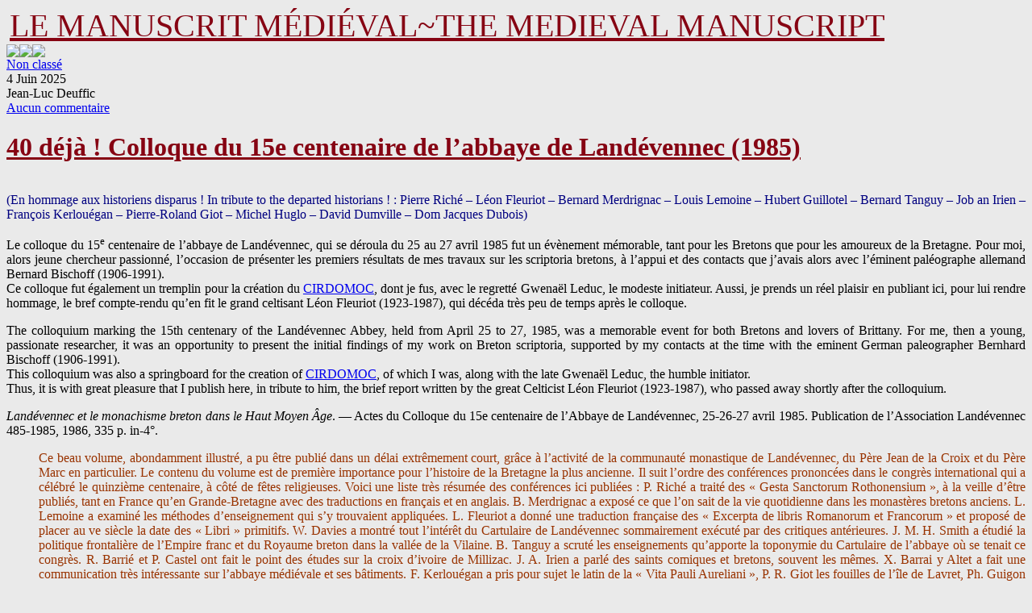

--- FILE ---
content_type: text/html; charset=UTF-8
request_url: http://pecia.blog.tudchentil.org/page/2/
body_size: 24088
content:
<!DOCTYPE html PUBLIC "-//W3C//DTD XHTML 1.0 Transitional//EN" "http://www.w3.org/TR/xhtml1/DTD/xhtml1-transitional.dtd">
<html xmlns="http://www.w3.org/1999/xhtml" lang="fr-FR">
<head profile="http://gmpg.org/xfn/11">
<meta http-equiv="Content-Type" content="text/html; charset=UTF-8" />
<meta name="keywords" content="" />
<meta name="description" content="" />
<title> PECIA </title>
<link rel="stylesheet" type="text/css" media="all" href="http://pecia.blog.tudchentil.org/wp-content/themes/simplo/style.css" />
	<link rel="stylesheet" href="http://pecia.blog.tudchentil.org/wp-content/themes/simplo/css/blue.css" media="screen" />
	
<link href="http://pecia.blog.tudchentil.org/wp-content/themes/simplo/css/ddsmoothmenu.css" rel="stylesheet" type="text/css" />
<link href="http://pecia.blog.tudchentil.org/wp-content/themes/simplo/css/prettyPhoto.css" rel="stylesheet" type="text/css" />
<script language="JavaScript" type="text/javascript" src="http://pecia.blog.tudchentil.org/wp-content/themes/simplo/js/jquery-1.4.2.min.js"></script>
<script language="JavaScript" type="text/javascript" src="http://pecia.blog.tudchentil.org/wp-content/themes/simplo/js/jquery.form.js"></script>
<script language="JavaScript" type="text/javascript" src="http://pecia.blog.tudchentil.org/wp-content/themes/simplo/js/cufon-yui.js"></script>
<script language="JavaScript" type="text/javascript" src="http://pecia.blog.tudchentil.org/wp-content/themes/simplo/js/DIN_400-DIN_700.font.js"></script>
<script language="JavaScript" type="text/javascript" src="http://pecia.blog.tudchentil.org/wp-content/themes/simplo/js/ddsmoothmenu.js"></script>
<script language="JavaScript" type="text/javascript" src="http://pecia.blog.tudchentil.org/wp-content/themes/simplo/js/jquery.prettyPhoto.js"></script>

<script type="text/javascript">
		Cufon.replace('#topMenu ul li a',{hover: true})('#colRight h2')('.reply',{hover:true})('#footer h2');
		</script>
<script type="text/javascript">
$(document).ready(function(){
	//DROPDOWN MENU INIT
	ddsmoothmenu.init({
	mainmenuid: "topMenu", //menu DIV id
	orientation: 'h', //Horizontal or vertical menu: Set to "h" or "v"
	classname: 'ddsmoothmenu', //class added to menu's outer DIV
	//customtheme: ["#1c5a80", "#18374a"],
	contentsource: "markup" //"markup" or ["container_id", "path_to_menu_file"]
	});
	
	// PRETTY PHOTO INIT
	$("a[rel^='prettyPhoto']").prettyPhoto();
});
</script>
<meta name='robots' content='max-image-preview:large' />
<link rel='dns-prefetch' href='//stats.wp.com' />
<style id='wp-img-auto-sizes-contain-inline-css' type='text/css'>
img:is([sizes=auto i],[sizes^="auto," i]){contain-intrinsic-size:3000px 1500px}
/*# sourceURL=wp-img-auto-sizes-contain-inline-css */
</style>
<style id='wp-emoji-styles-inline-css' type='text/css'>

	img.wp-smiley, img.emoji {
		display: inline !important;
		border: none !important;
		box-shadow: none !important;
		height: 1em !important;
		width: 1em !important;
		margin: 0 0.07em !important;
		vertical-align: -0.1em !important;
		background: none !important;
		padding: 0 !important;
	}
/*# sourceURL=wp-emoji-styles-inline-css */
</style>
<link rel="https://api.w.org/" href="http://pecia.blog.tudchentil.org/wp-json/" /><link rel="EditURI" type="application/rsd+xml" title="RSD" href="http://pecia.blog.tudchentil.org/xmlrpc.php?rsd" />
<meta name="generator" content="WordPress 6.9" />
	<style>img#wpstats{display:none}</style>
		<style type="text/css" id="custom-background-css">
body.custom-background { background-color: #eaeaea; }
</style>
	<link rel="icon" href="http://pecia.blog.tudchentil.org/wp-content/uploads/sites/3/2020/03/cropped-00_a_cambrai_620_IRHT_162375-p-32x32.jpg" sizes="32x32" />
<link rel="icon" href="http://pecia.blog.tudchentil.org/wp-content/uploads/sites/3/2020/03/cropped-00_a_cambrai_620_IRHT_162375-p-192x192.jpg" sizes="192x192" />
<link rel="apple-touch-icon" href="http://pecia.blog.tudchentil.org/wp-content/uploads/sites/3/2020/03/cropped-00_a_cambrai_620_IRHT_162375-p-180x180.jpg" />
<meta name="msapplication-TileImage" content="http://pecia.blog.tudchentil.org/wp-content/uploads/sites/3/2020/03/cropped-00_a_cambrai_620_IRHT_162375-p-270x270.jpg" />
		<style type="text/css" id="wp-custom-css">
			#header #logo a {
	font-size:2.5em;
	color: #860413;
}
#header #logo a:hover {
	text-decoration:none;
}
#topMenu {
	display:none;
}
.postItem h1 a {
	color: #860413;
}
.rightBox h2 cufon cufontext {
	color: #860413;
}
#topSocial {
	font-size:0;
}
body {
	background: #eaeaea;
}		</style>
		</head>

<body class="home blog paged custom-background paged-2 wp-theme-simplo">
<!-- BEGIN MAIN WRAPPER -->
<div id="mainWrapper">
	<!-- BEGIN WRAPPER -->
	<div id="wrapper">
		<!-- BEGIN HEADER -->
		<div id="header">
			 <div id="logo">
				<a href="http://pecia.blog.tudchentil.org/"><img src="" alt="" /></a>
				<a href="http://pecia.blog.tudchentil.org/">LE MANUSCRIT MÉDIÉVAL~THE MEDIEVAL MANUSCRIPT</a>
			 </div>
			<div id="topSocial">Social Stuff:
																	<a href="https://www.facebook.com/Notre-Dame-de-Daoulas-une-abbaye-entre-L%C3%A9on-et-Cornouaille-824697447594776/" title="Join Us!"><img src="http://pecia.blog.tudchentil.org/wp-content/themes/simplo/images/facebook_32.png" alt="Facebook" /></a>
														<a href="https://twitter.com/medievalpecia" title="Follow Us!"><img src="http://pecia.blog.tudchentil.org/wp-content/themes/simplo/images/twitter_32.png" alt="Twitter" /></a>
									<a href="http://pecia.blog.tudchentil.org/feed/"><img src="http://pecia.blog.tudchentil.org/wp-content/themes/simplo/images/rss_32.png" alt="RSS Feed" /></a>
			</div>
		</div>
		<!-- END HEADER -->
		<!-- BEGIN TOP MENU -->
			<div id="topMenu" class="ddsmoothmenu"><ul id="menu-liens-paleographie" class="menu"><li id="menu-item-923561" class="menu-item menu-item-type-custom menu-item-object-custom menu-item-923561"><a href="http://paleografia.hypotheses.org/">Leonor ZOZAYA / Palaeography and related sciences</a></li>
</ul></div>            <!-- END TOP MENU -->
			
		<!-- BEGIN CONTENT -->
			<div id="content" class="twocols">

<!-- BEGIN COL LEFT -->
				<div id="colLeft">
				<!-- archive-title -->				
																													<!-- /archive-title -->
				
					
					<div class="postItem">
						
						<div class="categs"><a href="http://pecia.blog.tudchentil.org/category/non-classe/" rel="category tag">Non classé</a></div>
						<div class="meta">
							<div>4 Juin 2025</div>
							<div class="icoAuthor">Jean-Luc Deuffic</div>
							<div class="icoComments"><a href="http://pecia.blog.tudchentil.org/2025/06/04/40-deja-colloque-du-15-centenaire-de-labbaye-de-landevennec-1985/#respond">Aucun commentaire</a></div>
						</div>
						<h1><a href="http://pecia.blog.tudchentil.org/2025/06/04/40-deja-colloque-du-15-centenaire-de-labbaye-de-landevennec-1985/">40 déjà ! Colloque du 15e centenaire de l’abbaye de Landévennec (1985)</a></h1>
						
						<p><img fetchpriority="high" decoding="async" class="aligncenter wp-image-926132" src="http://pecia.blog.tudchentil.org/wp-content/uploads/sites/3/2025/06/SCN_20250605_171551-210x300.jpg" alt="" width="532" height="761" srcset="http://pecia.blog.tudchentil.org/wp-content/uploads/sites/3/2025/06/SCN_20250605_171551-210x300.jpg 210w, http://pecia.blog.tudchentil.org/wp-content/uploads/sites/3/2025/06/SCN_20250605_171551-716x1024.jpg 716w, http://pecia.blog.tudchentil.org/wp-content/uploads/sites/3/2025/06/SCN_20250605_171551-768x1098.jpg 768w, http://pecia.blog.tudchentil.org/wp-content/uploads/sites/3/2025/06/SCN_20250605_171551-1074x1536.jpg 1074w, http://pecia.blog.tudchentil.org/wp-content/uploads/sites/3/2025/06/SCN_20250605_171551.jpg 1209w" sizes="(max-width: 532px) 100vw, 532px" /></p>
<p style="text-align: justify"><span style="color: #000080">(En hommage aux historiens disparus ! In tribute to the departed historians ! : Pierre Riché &#8211; Léon Fleuriot &#8211; Bernard Merdrignac &#8211; Louis Lemoine &#8211; Hubert Guillotel &#8211; Bernard Tanguy &#8211; Job an Irien &#8211; François Kerlouégan &#8211; Pierre-Roland Giot &#8211; Michel Huglo &#8211; David Dumville &#8211; Dom Jacques Dubois)</span></p>
<p style="text-align: justify">Le colloque du 15<sup>e</sup> centenaire de l’abbaye de Landévennec, qui se déroula du 25 au 27 avril 1985 fut un évènement mémorable, tant pour les Bretons que pour les amoureux de la Bretagne. Pour moi, alors jeune chercheur passionné, l’occasion de présenter les premiers résultats de mes travaux sur les scriptoria bretons, à l’appui et des contacts que j’avais alors avec l’éminent paléographe allemand Bernard Bischoff (1906-1991).<br />
Ce colloque fut également un tremplin pour la création du <a href="http://www.cirdomoc.org/" target="_blank" rel="noopener">CIRDOMOC</a>, dont je fus, avec le regretté Gwenaël Leduc, le modeste initiateur. Aussi, je prends un réel plaisir en publiant ici, pour lui rendre hommage, le bref compte-rendu qu’en fit le grand celtisant Léon Fleuriot (1923-1987), qui décéda très peu de temps après le colloque.</p>
<div style="text-align: justify">
<div class="css-146c3p1 r-bcqeeo r-1ttztb7 r-qvutc0 r-37j5jr r-a023e6 r-16dba41 r-1adg3ll r-1b5gpbm r-a8ghvy" dir="ltr"><span class="css-1jxf684 r-bcqeeo r-1ttztb7 r-qvutc0 r-poiln3"><span class="css-1jxf684 r-bcqeeo r-1ttztb7 r-qvutc0 r-poiln3"><span class="css-1jxf684 r-bcqeeo r-1ttztb7 r-qvutc0 r-poiln3 r-a8ghvy">The colloquium marking the 15th centenary of the Landévennec Abbey, held from April 25 to 27, 1985, was a memorable event for both Bretons and lovers of Brittany. For me, then a young, passionate researcher, it was an opportunity to present the initial findings of my work on Breton scriptoria, supported by my contacts at the time with the eminent German paleographer Bernhard Bischoff (1906-1991).<br />
</span></span></span>This colloquium was also a springboard for the creation of <a href="http://www.cirdomoc.org/" target="_blank" rel="noopener">CIRDOMOC</a>, of which I was, along with the late Gwenaël Leduc, the humble initiator.</div>
<div class="css-146c3p1 r-bcqeeo r-1ttztb7 r-qvutc0 r-37j5jr r-a023e6 r-16dba41 r-1adg3ll r-a8ghvy r-p1pxzi" dir="ltr"><span class="css-1jxf684 r-bcqeeo r-1ttztb7 r-qvutc0 r-poiln3"><span class="css-1jxf684 r-bcqeeo r-1ttztb7 r-qvutc0 r-poiln3 r-a8ghvy">Thus, it is with great pleasure that I publish here, in tribute to him, the brief report written by the great Celticist Léon Fleuriot (1923-1987), who passed away shortly after the colloquium.</span></span></div>
</div>
<p style="text-align: justify"><em>Landévennec et le monachisme breton dans le Haut Moyen Âge</em>. — Actes du Colloque du 15e centenaire de l’Abbaye de Landévennec, 25-26-27 avril 1985. Publication de l’Association Landévennec 485-1985, 1986, 335 p. in-4°.</p>
<p style="padding-left: 40px;text-align: justify"><span style="color: #993300">Ce beau volume, abondamment illustré, a pu être publié dans un délai extrêmement court, grâce à l’activité de la communauté monastique de Landévennec, du Père Jean de la Croix et du Père Marc en particulier. Le contenu du volume est de première importance pour l’histoire de la Bretagne la plus ancienne. Il suit l’ordre des conférences prononcées dans le congrès international qui a célébré le quinzième centenaire, à côté de fêtes religieuses. Voici une liste très résumée des conférences ici publiées : P. Riché a traité des « Gesta Sanctorum Rothonensium », à la veille d’être publiés, tant en France qu’en Grande-Bretagne avec des traductions en français et en anglais. B. Merdrignac a exposé ce que l’on sait de la vie quotidienne dans les monastères bretons anciens. L. Lemoine a examiné les méthodes d’enseignement qui s’y trouvaient appliquées. L. Fleuriot a donné une traduction française des « Excerpta de libris Romanorum et Francorum » et proposé de placer au ve siècle la date des « Libri » primitifs. W. Davies a montré tout l’intérêt du Cartulaire de Landévennec sommairement exécuté par des critiques antérieures. J. M. H. Smith a étudié la politique frontalière de l’Empire franc et du Royaume breton dans la vallée de la Vilaine. B. Tanguy a scruté les enseignements qu’apporte la toponymie du Cartulaire de l’abbaye où se tenait ce congrès. R. Barrié et P. Castel ont fait le point des études sur la croix d’ivoire de Millizac. J. A. Irien a parlé des saints comiques et bretons, souvent les mêmes. X. Barrai y Altet a fait une communication très intéressante sur l’abbaye médiévale et ses bâtiments. F. Kerlouégan a pris pour sujet le latin de la « Vita Pauli Aureliani », P. R. Giot les fouilles de l’île de Lavret, Ph. Guigon celles de la crypte de Lanmeur, M. Huglo les évangéliaires de Landévennec, D. Dumville l’Amalarius de Landévennec, J. C. Alexander l’art breton du ixe siècle, C. Brett l’hagiographie de Winwaloe (Gwénolé). J. L. Deuffic a publié une liste commentée de 122 manuscrits d’origine bretonne antérieurs au xie siècle. Les travaux du Professeur B. Bischoff ont permis l’identification d’un grand nombre des manuscrits de cette liste. D. J. Dubois a tiré, avec science et humour, les conclusions de ce colloque. Il est impossible ici de résumer l’immense matière traitée dans ces exposés et d’autres que nous allons maintenant mentionner. De courtois échanges de vues ont eu lieu, avec pour seul souci l’avancement de la recherche. Par exemple H. Guillotel a exprimé des vues différentes de celles de W. Davies ou de B. Tanguy sur l’intérêt du Cartulaire de l’abbaye. L’intéressant exposé de Y. Tonnerre sur le Cartulaire de Redon montre la nécessité d’étudier le breton ancien pour l’étude de la Bretagne ancienne : dre ne « donne » pas drich dans les noms propres. C’est au contraire cette dernière graphie qui représente le mieux la prononciation d’un terme identique au « gallois » drych, edrych, avec le sens ancien d’« aspect » (Drichglur est une meilleure graphie que Dreglur). Dans d’autres domaines, le « baroque » du latin brittonique de Uurmonoc a pour pendant l’originalité de l’art breton ancien qui affirme sa vigueur face à l’art de l’Empire franc comme l’ont souligné J. J. C. Alexander et P. Mac Gurk. Les mânes de H. Bradshaw qui, il y a près d’un siècle, avait affirmé, après de longues années de recherches paléographiques, que la Bretagne armoricaine avait joué un très grand rôle dans les échanges intellectuels au Haut Moyen Âge, ont dû tressaillir. On commence, dans le monde scientifique, à se rendre compte de l’importance de cette région longtemps négligée, « long overlooked » comme disait H. Bradshaw.</span> (Léon Fleuriot, dans <em>Études celtiques</em>, 24, 1987, p. 346-347)</p>
<div id="attachment_925250" style="width: 310px" class="wp-caption aligncenter"><img decoding="async" aria-describedby="caption-attachment-925250" class="wp-image-925250 size-medium" src="http://pecia.blog.tudchentil.org/wp-content/uploads/sites/3/2024/09/dd-ET-mc-Gurk-Daoulas-1985-300x265.jpg" alt="" width="300" height="265" srcset="http://pecia.blog.tudchentil.org/wp-content/uploads/sites/3/2024/09/dd-ET-mc-Gurk-Daoulas-1985-300x265.jpg 300w, http://pecia.blog.tudchentil.org/wp-content/uploads/sites/3/2024/09/dd-ET-mc-Gurk-Daoulas-1985-1024x904.jpg 1024w, http://pecia.blog.tudchentil.org/wp-content/uploads/sites/3/2024/09/dd-ET-mc-Gurk-Daoulas-1985-768x678.jpg 768w, http://pecia.blog.tudchentil.org/wp-content/uploads/sites/3/2024/09/dd-ET-mc-Gurk-Daoulas-1985-1536x1355.jpg 1536w, http://pecia.blog.tudchentil.org/wp-content/uploads/sites/3/2024/09/dd-ET-mc-Gurk-Daoulas-1985.jpg 1768w" sizes="(max-width: 300px) 100vw, 300px" /><p id="caption-attachment-925250" class="wp-caption-text">Patrick Mac Gurk (1953-1988) et David Dumville (1949-2024)</p></div>
					</div>
					
					
					
					<div class="postItem">
						
						<div class="categs"><a href="http://pecia.blog.tudchentil.org/category/non-classe/" rel="category tag">Non classé</a></div>
						<div class="meta">
							<div>3 Juin 2025</div>
							<div class="icoAuthor">Jean-Luc Deuffic</div>
							<div class="icoComments"><a href="http://pecia.blog.tudchentil.org/2025/06/03/en-librairie/#respond">Aucun commentaire</a></div>
						</div>
						<h1><a href="http://pecia.blog.tudchentil.org/2025/06/03/en-librairie/">EN LIBRAIRIE !</a></h1>
						
						<p><span style="color: #993300;font-size: 14pt"><em><strong><img decoding="async" class="aligncenter wp-image-925950" src="http://pecia.blog.tudchentil.org/wp-content/uploads/sites/3/2025/02/COUVERTURE-DERNIERE-226x300.jpg" alt="" width="402" height="534" srcset="http://pecia.blog.tudchentil.org/wp-content/uploads/sites/3/2025/02/COUVERTURE-DERNIERE-226x300.jpg 226w, http://pecia.blog.tudchentil.org/wp-content/uploads/sites/3/2025/02/COUVERTURE-DERNIERE-771x1024.jpg 771w, http://pecia.blog.tudchentil.org/wp-content/uploads/sites/3/2025/02/COUVERTURE-DERNIERE-768x1021.jpg 768w, http://pecia.blog.tudchentil.org/wp-content/uploads/sites/3/2025/02/COUVERTURE-DERNIERE.jpg 1000w" sizes="(max-width: 402px) 100vw, 402px" /><br />
</strong><br />
La bibliothèque de Jean-Emanuel de Rieux, marquis d&rsquo;Assérac († 1657). Essai de reconstitution</em></span></p>
<p style="text-align: justify">La bibliothèque du marquis d&rsquo;Assérac, <strong><span style="color: #000080">Jean-Emanuel de Rieux</span></strong> († 1657), illustre de manière étonnante les aspirations de ce seigneur breton, issu d&rsquo;une des plus prestigieuses familles de Bretagne. Notre quête pour essayer d’identifier les ouvrages qu&rsquo;elle conservait révèle un homme à la fois curieux et complexe. Les liens particuliers que Jean-Emanuel de Rieux tissa avec des esprits éminents de son époque, tels que le théologien <strong>Tommaso Campanella</strong>, initiateur de sa conversion au catholicisme, le père <strong>Yves de Paris</strong>, dont les travaux en astrologie l&rsquo;avaient profondément captivé, et <strong>François-Eudes de Mézeray</strong>, pilier de l&rsquo;historiographie française du xviie siècle, contribuent à dresser le portrait d&rsquo;un homme d&rsquo;armes et de lettres, d&rsquo;une personnalité fascinante.<br />
<span style="font-size: 14pt">◊ ◊ ◊ ◊ ◊ ◊ ◊ ◊ ◊ ◊<br />
</span>The library of the Marquis of Assérac, <strong><span style="color: #000080">Jean-Emanuel de Rieux</span></strong> († 1657), offers an astonishing illustration of the aspirations of this Breton lord, from one of the most prestigious families of Brittany. Our quest to try to identify the assembled works reveals a man both curious and complex. The special connections that Jean-Emanuel de Rieux forged with eminent minds of his time, such as the theologian <strong>Tommaso Campanella</strong>, initiator of his conversion to Catholicism, the priest <strong>Yves de Paris</strong>, whose studies in astrology had profoundly captivated him, and <strong>François- Eudes de Mézeray</strong>, pillar of seventeenth-century French historiography, contributed in creating the portrait of a man of arms and letters, a fascinating personality.</p>
<p>ISBN-13 ‏ : ‎ 979-1097611408. 191 pages. Relié. Format 21 x 28 cm. Illustrations. Index. 553 gr. Prix : 32 euros</p>
<p><span style="font-size: 12pt"><span style="color: #3366ff">Disponible sur : /Available on<br />
</span></span></p>
<p>Disponible sur : / Available on<br />
<a href="https://www.mollat.com/livres/3328735/jean-luc-deuffic-la-bibliotheque-de-jean-emanuel-de-rieux-marquis-d-asserac-1657-essai-de-reconstitution" target="_blank" rel="noopener"><img loading="lazy" decoding="async" class="aligncenter size-full wp-image-926120" src="http://pecia.blog.tudchentil.org/wp-content/uploads/sites/3/2025/04/logo-MOLLAT.jpg" alt="" width="200" height="152" /></a><br />
<a href="https://www.mollat.com/livres/3328735/jean-luc-deuffic-la-bibliotheque-de-jean-emanuel-de-rieux-marquis-d-asserac-1657-essai-de-reconstitution" target="_blank" rel="noopener">https://www.mollat.com/livres/3328735/jean-luc-deuffic-la-bibliotheque-de-jean-emanuel-de-rieux-marquis-d-asserac-1657-essai-de-reconstitution</a></p>
<p><span style="font-size: 12pt"><span style="color: #3366ff">Or on the platform :</span></span></p>
<p><a href="https://www.amazon.fr/dp/B0F2HPSZK1" target="_blank" rel="noopener"><img loading="lazy" decoding="async" class="wp-image-925863 alignleft" src="http://pecia.blog.tudchentil.org/wp-content/uploads/sites/3/2025/02/Untitled.jpg" alt="" width="100" height="30" /></a></p>
<p><a href="https://www.amazon.fr/dp/B0F2HPSZK1" target="_blank" rel="noopener"><span style="color: #3366ff"><span style="font-size: 18.6667px"> https://www.amazon.fr/dp/B0F2HPSZK1</span></span></a><strong><span style="color: #993300"><br />
</span></strong><span style="color: #993300"><span style="font-size: 14pt"><span style="font-size: 14pt;color: #3366ff"><br />
<span style="font-size: 12pt">Ou directement à cette adresse<strong> : </strong><a href="https://pecia.blog.tudchentil.org/commande/" target="_blank" rel="noopener">https://pecia.blog.tudchentil.org/commande/</a><strong><br />
contact: </strong> jldeuffic@gmail.com</span></span></span></span></p>
					</div>
					
					
					
					<div class="postItem">
						
						<div class="categs"><a href="http://pecia.blog.tudchentil.org/category/non-classe/" rel="category tag">Non classé</a></div>
						<div class="meta">
							<div>19 Mai 2025</div>
							<div class="icoAuthor">Jean-Luc Deuffic</div>
							<div class="icoComments"><a href="http://pecia.blog.tudchentil.org/2025/05/19/thomas-carte-thomas-astle-possesseurs-anglais-dun-exemplaire-de-ledition-de-1540-de-la-coutume-de-bretagne/#respond">Aucun commentaire</a></div>
						</div>
						<h1><a href="http://pecia.blog.tudchentil.org/2025/05/19/thomas-carte-thomas-astle-possesseurs-anglais-dun-exemplaire-de-ledition-de-1540-de-la-coutume-de-bretagne/">Thomas Carte, Thomas Astle : possesseurs anglais d&rsquo;un exemplaire de l&rsquo;édition de 1540 de la « Coutume de Bretagne »</a></h1>
						
						<p><img loading="lazy" decoding="async" class="aligncenter wp-image-926093" src="http://pecia.blog.tudchentil.org/wp-content/uploads/sites/3/2025/05/kansas-inscr-288x300.jpg" alt="" width="600" height="626" srcset="http://pecia.blog.tudchentil.org/wp-content/uploads/sites/3/2025/05/kansas-inscr-288x300.jpg 288w, http://pecia.blog.tudchentil.org/wp-content/uploads/sites/3/2025/05/kansas-inscr-768x801.jpg 768w, http://pecia.blog.tudchentil.org/wp-content/uploads/sites/3/2025/05/kansas-inscr.jpg 810w" sizes="auto, (max-width: 600px) 100vw, 600px" /><span style="color: #993300">© Kansas University. Specia Collections.</span></p>
<p style="text-align: justify">While preparing a book on « Manuscrits et imprimés de la Coutume de Bretagne », I reached out to the invaluable “Ex-Libris-L” listserv to locate unrecorded copies. I was delighted to receive a generous response from <a href="https://lib.ku.edu/news/article/2023/08/29/bibliobios-eve-wolynes" target="_blank" rel="noopener">Ms. Eve Wolynes, Special Collections Curator at the Kenneth Spencer Research Library</a> (Kansas), who kindly shared detailed information about the copies held at the University of Kansas — for which I’m deeply grateful. Among them is a remarkable copy of the 1540 edition :</p>
<p>Préparant un ouvrage sur les « Manuscrits et imprimés de la Coutume de Bretagne », j&rsquo;avais lancé un appel sur la précieuse liste « Ex-Libris-L » en vu de rechercher des exemplaires non encore répertoriés. C&rsquo;est avec beaucoup d&rsquo;intérêt que j&rsquo;ai reçu de <a href="https://lib.ku.edu/news/article/2023/08/29/bibliobios-eve-wolynes" target="_blank" rel="noopener">Mme Eve Wolynes, Special Collections Curator, Kenneth Spencer Research Library</a> (Kansas), une belle documentation sur les exemplaires conservés à l&rsquo;Université de Kansas (je l&rsquo;en remercie infiniment). Parmi ceux-ci figure un exemplaire de l&rsquo;édition de 1540 :</p>
<p style="text-align: justify">Covstvmes generalles || des pays et dvche de Bretaigne, || nouuellement reformées &amp; publiees en la ville de Nantes, en la-||congregation &amp; assemblee des troys Estatz dudict pays, au moys || Doctobre, Lan mil cinq cens trenteneuf. Auecques les vsances lo-||calles dudict pays, &amp; articles de plusieurs constitutions faictes sur || le faict de la Iustice, par plusieurs Roys. Ducz &amp; Princes dudict || pays. Ensemble le proces verbal. [Vignette « Vigilanti »] Auec priuilege du Roy.|| On les vend a Rennes et a Nantes pour Philippes Bour-||goignon, Libraire iure de Luniuersite Dangiers. || 1540</p>
<p style="text-align: justify">Beyond its rarity, the true value of this volume lies in its prestigious provenance, having belonged successively to <strong>Thomas Carte</strong> and then to <strong>Thomas Astle</strong>, as evidenced by their respective signatures. || L&rsquo;intérêt de cet ouvrage, au-delà de sa rareté, reste sa provenance prestigieuse puisqu&rsquo;il a appartenu, successivement, à <strong>Thomas Carte</strong> puis à <strong>Thomas Astle</strong>, comme l&rsquo;indiquent leurs signatures respectives.</p>
<p style="text-align: justify"><strong>Thomas Carte</strong> (1686-2 avril 1754), fils du révérend Samuel Carte, titulaire d’une maîtrise ès arts du Magdalen College d’Oxford, et frère de Samuel et Sarah Carte, naquit à Clifton, dans le Warwickshire, en 1686. Il s&rsquo;inscrivit à University College le 8 juillet 1698, puis obtint son diplôme de Brasenose College en 1702. En 1706, il fut incorporé au King&rsquo;s College de Cambridge, où il reçut sa maîtrise la même année.<br />
Vers 1714, il fut ordonné prêtre, mais refusa cette année-là de prêter le serment d’allégeance. Accusé de haute trahison en 1722, il s’exila en France sous le nom de Philips et ne rentra qu’environ six ans plus tard, vers 1728. Durant son séjour en exil, il rassembla des matériaux en vue d&rsquo;une édition anglaise de l’Histoire de De Thou, qui furent finalement utilisés pour l’édition latine en sept volumes publiée à Londres en 1733.<br />
À son retour en Angleterre, il entreprit la rédaction de la Vie de Jacques, duc d’Ormonde, parue entre 1735 et 1736, son intérêt pour les affaires irlandaises remontant à sa jeunesse. Il publia ensuite une Histoire d’Angleterre, financée grâce à une société de souscripteurs (voir manuscrit Carte 174), dont la publication s’étala de 1747 à 1755.<br />
Thomas Carte mourut le 2 avril 1754.</p>
<p style="text-align: justify">Au-dessous : « Tho[mas] Astle »<br />
<strong>Thomas Astle</strong> (22 décembre 1735-1<sup>er</sup> décembre 1803) était un antiquaire et paléographe anglais, membre de la Society of Antiquaries et de la Royal Society. Après un stage chez un avocat, il choisit de ne pas exercer cette profession et s’installe à Londres, où il est chargé de réaliser un index pour le catalogue des manuscrits harléiens, publié en 1759. Astle constitue par la suite l’une des plus remarquables collections privées de manuscrits du pays. Sa bibliothèque imprimée, principalement constituée par Morant, est acquise en 1804 auprès de ses exécuteurs testamentaires pour la somme de 1 000 £, par les fondateurs de la Royal Institution.</p>
<p><img loading="lazy" decoding="async" class="aligncenter wp-image-926099" src="http://pecia.blog.tudchentil.org/wp-content/uploads/sites/3/2025/05/kansas-astle-284x300.jpg" alt="" width="405" height="429" srcset="http://pecia.blog.tudchentil.org/wp-content/uploads/sites/3/2025/05/kansas-astle-284x300.jpg 284w, http://pecia.blog.tudchentil.org/wp-content/uploads/sites/3/2025/05/kansas-astle.jpg 757w" sizes="auto, (max-width: 405px) 100vw, 405px" /><br />
<span style="color: #993300">Thomas Astle par William Ridley (1802)</span></p>
<p>David Pearson : <em><strong>Book Owners Online</strong> </em>= <a href="https://bookowners.online/Thomas_Carte_1686-1754" target="_blank" rel="noopener">https://bookowners.online/Thomas_Carte_1686-1754</a> || <a href="https://bookowners.online/Thomas_Astle_1735-1803" target="_blank" rel="noopener">https://bookowners.online/Thomas_Astle_1735-1803</a></p>
<p>&nbsp;</p>
					</div>
					
					
					
					<div class="postItem">
						
						<div class="categs"><a href="http://pecia.blog.tudchentil.org/category/non-classe/" rel="category tag">Non classé</a></div>
						<div class="meta">
							<div>23 Avr 2025</div>
							<div class="icoAuthor">Jean-Luc Deuffic</div>
							<div class="icoComments"><a href="http://pecia.blog.tudchentil.org/2025/04/23/le-canzoniere-de-francesco-petrarca-du-marquis-dasserac-1414/#respond">Aucun commentaire</a></div>
						</div>
						<h1><a href="http://pecia.blog.tudchentil.org/2025/04/23/le-canzoniere-de-francesco-petrarca-du-marquis-dasserac-1414/">Le « Canzoniere » de Francesco Petrarca du marquis d&rsquo;Assérac (1414)</a></h1>
						
						<p><img loading="lazy" decoding="async" class="aligncenter wp-image-926000" src="http://pecia.blog.tudchentil.org/wp-content/uploads/sites/3/2025/04/munich-csm_cod_ital_81_td17605_00002_0b83560b39-198x300.jpg" alt="" width="268" height="406" srcset="http://pecia.blog.tudchentil.org/wp-content/uploads/sites/3/2025/04/munich-csm_cod_ital_81_td17605_00002_0b83560b39-198x300.jpg 198w, http://pecia.blog.tudchentil.org/wp-content/uploads/sites/3/2025/04/munich-csm_cod_ital_81_td17605_00002_0b83560b39.jpg 647w" sizes="auto, (max-width: 268px) 100vw, 268px" /></p>
<p style="text-align: justify;padding-left: 40px">Among the holdings of the distinguished library of Jean-Emanuel de Rieux, Marquis of Assérac (†1657), which I have sought to partially reconstruct, was a manuscript copy of Petrarch’s <em data-start="251" data-end="263">Canzoniere</em> (Munich, Bayerische Staatsbibliothek, Cod. ital. 81). This particular manuscript is of exceptional significance, as it was transcribed in 1414 by a certain Feraldus at the behest of Cambio Zambeccari.<br />
Dans la riche bibliothèque de <strong>Jean-Emanuel de Rieux, marquis d&rsquo;Assérac († 1657)</strong>, que j&rsquo;ai essayé de reconstituer en partie, figurait un exemplaire manuscrit du <strong><em>Canzoniere</em> </strong>de Francesco Petrarca (<strong>München, Bayerische Staatsbibliothek, Cod. ital. 81</strong>), exemplaire exceptionnel dans la mesure où il fut copié en 1414 par un certain <em><strong>Feraldum</strong> </em>à la demande de <strong>Cambio Zambeccari.</strong><br />
Le <strong><em>Canzoniere</em></strong>, aussi appelé <strong><em>Rerum vulgarium fragmenta</em></strong>, est un recueil de 366 poèmes en italien composé par <strong>Francesco Petrarca</strong> (1304-1374), consacré à son amour idéalisé pour Laure, qu’il aperçut en 1327 à Avignon. L’œuvre, surtout composée de sonnets, mêle élégie amoureuse et introspection poétique. Elle se divise en deux parties, marquées par la vie puis la mort de Laure, et explore l’évolution des sentiments du poète. Ce recueil a eu une grande influence sur la poésie européenne, donnant naissance au courant du pétrarquisme. Bien qu’il suive une logique thématique, il ne doit pas être vu comme un journal intime au sens strict [Voir, par ex. <em>Pétrarque, Chansonnier. Rerum vulgarium fragmenta</em>. Édition critique de Giuseppe Savoca ; introduction, traduction et commentaire de Gérard Genot ; avec la collaboration de François Livi, Paris : Les Belles Lettres (Les classiques de l&rsquo;Humanisme, 31-32), 2009, 2 t., cxix + 909 p.</p>
<div id="attachment_926080" style="width: 310px" class="wp-caption aligncenter"><img loading="lazy" decoding="async" aria-describedby="caption-attachment-926080" class="wp-image-926080 size-medium" src="http://pecia.blog.tudchentil.org/wp-content/uploads/sites/3/2025/04/petrarque-im-300x300.jpg" alt="" width="300" height="300" srcset="http://pecia.blog.tudchentil.org/wp-content/uploads/sites/3/2025/04/petrarque-im-300x300.jpg 300w, http://pecia.blog.tudchentil.org/wp-content/uploads/sites/3/2025/04/petrarque-im-150x150.jpg 150w, http://pecia.blog.tudchentil.org/wp-content/uploads/sites/3/2025/04/petrarque-im-768x768.jpg 768w, http://pecia.blog.tudchentil.org/wp-content/uploads/sites/3/2025/04/petrarque-im.jpg 1024w" sizes="auto, (max-width: 300px) 100vw, 300px" /><p id="caption-attachment-926080" class="wp-caption-text"><span style="color: #993366">Portrait de Pétrarque (Francesco Petrarca) (1304-74). Ecole italienne. Galleria Sabauda, Turin, Italy </span></p></div>
<p style="text-align: justify"><span style="color: #000080"><strong>DESCRIPTION DU MANUSCRIT DE MUNICH</strong></span><br />
<strong>Francisco Petrarcha</strong>, <em>Frammenti</em> (<em>Sonetti</em>, <em>Canzoni</em>), <em>Triumphi</em>, <em>Psalmi</em>.<br />
275 × 186 mm. I + 183 + I fol. 1414. Parchemin. Écriture humanistique. Initiales historiées en couleur et or. Armoiries non peintes comme certaines initiales. Deux peintures, fol. 105 et 146 (dont une représentation, en marge, de Pétrarque s’adressant à un ange ?). Numérotation ancienne. Réclames. Quelques inscriptions anciennes, effacées ou peu lisibles, en français (fol. 155, 158, 163v, 168, 175, etc.). Déchirure au fol. 84-85.<br />
Reliure autrefois précieuse, aujourd’hui usée, avec bordure dorée. On y remarque un reste de décor (roue ou horloge centrale) avec inscriptions.<br />
Fol. 1-8. <em>Tabula carminum</em>. Index alphabétique des premiers vers des poèmes du <em>Canzoniere</em> de Pétrarque (RVF : <em>Rerum Vulgarium Fragmenta</em>). Sous chacune des lettres de l’alphabet, les poèmes sont classés par ordre d’apparition. Les RVF 1 à 3 sont manquants en raison de la perte d&rsquo;un fol. entre les fol. 8 et 9.<br />
Fol. 8v. Extrait de l’Épistole III.24 de Pétrarque. Incipit : <em>Alue</em> (sic) <em>cara deo tellus sanctissima salue …</em> [Explicit :] <em>Salue sancta parens, terrarum gloria salue.</em><br />
Fol. 9-104. RVF, 4-263 :<br />
<em>Que chinfinita prouidentia et arte</em><br />
<em>mostro nel suo mirabil magistero…</em><br />
Fol. 104v-et f. non numéroté, blancs.</p>
<div id="attachment_926054" style="width: 610px" class="wp-caption alignnone"><img loading="lazy" decoding="async" aria-describedby="caption-attachment-926054" class="wp-image-926054" src="http://pecia.blog.tudchentil.org/wp-content/uploads/sites/3/2025/04/munich-fol-168-red-300x168.jpg" alt="" width="600" height="337" srcset="http://pecia.blog.tudchentil.org/wp-content/uploads/sites/3/2025/04/munich-fol-168-red-300x168.jpg 300w, http://pecia.blog.tudchentil.org/wp-content/uploads/sites/3/2025/04/munich-fol-168-red-1024x575.jpg 1024w, http://pecia.blog.tudchentil.org/wp-content/uploads/sites/3/2025/04/munich-fol-168-red-768x431.jpg 768w, http://pecia.blog.tudchentil.org/wp-content/uploads/sites/3/2025/04/munich-fol-168-red.jpg 1418w" sizes="auto, (max-width: 600px) 100vw, 600px" /><p id="caption-attachment-926054" class="wp-caption-text"><span style="color: #993366">Fol. 168. Inscription effacée, de même au bas du feuillet, une autre, à peine lisible, en français (XVe siècle) : « Cy est le IX &#8230; »</span></p></div>
<p style="text-align: justify">Fol. 105-145v. RVF, 264-366 :<br />
<em>I vo pensando e nel penser massale</em><br />
<em>Una pieta si forte dime stesso.</em><br />
<em>Che mi conduce spesso</em><br />
<em>Ad altro lagrimar chi non soleva.</em><br />
Explicit :<br />
<em>Noia te, se non quanto il bel thesoro</em><br />
<em>Di castita par chella adorni &amp; fregi.</em><br />
Fol. 145v. Colophon : <em>Completa sunt hec fragmenta Petrarce o[m]nib[u]s alijs meliora per me Feraldus ad placita magnanimi legum doctoris domini Cambij. olim inclite fame d[omi]ni Caroli de Çambeccharijs de Bononia. Anno d[omi]ni 1414. de mense sempte[m]bris.</em><br />
Fol. 146-179v. <em>Triumphi</em> (dans l’ordre : <em>Mortis II, Fame Ia, Amoris II, Amoris I, Amoris III, Amoris IV, Pudicitie</em> (dans une version raccourcie et modifiée), <em>Mortis I, Fame I, Fame II, Fame III, Temporis, Eternitatis</em>.<br />
Incipit : <em>[L]a nocte che segui lorribil caso / Che spense il sole. Anzil ripose in cielo…</em><br />
Finit : <em>Et hic finiunt Triumphi Petrarce.</em><br />
Fol. 180-182v. Les Psaumes pénitentiels de Pétrarque.<br />
<em>[Incipit psalmo primo :] [h]eu michi misero quia iratum aduersus me constitui redemptorem meum.</em><br />
Finit avec le cinquième, inachevé :<br />
<em>[n]octes mee in merore transeunt et terroribus</em><br />
<em>agitant innumeris. conscientia concutit insomnem</em><br />
<em>et male michi est. [s]ompnus meus &#8230;</em><br />
Fol. 182v. D’une main plus récente, sonnet d’un auteur inconnu :<br />
<em>Una angelica ydea in facie humana</em><br />
<em>vidi di fiori ornata l i capelli</em><br />
<em>a modo doro relucenti e belli</em><br />
<em>con gli occhi dargo el fronte de diana.</em></p>
<p><span style="color: #000080"><strong>PROVENANCE</strong></span><br />
Fol. 183. Notes d’un ancien possesseur, <strong>Jacques Tiercelin</strong> (XVIe siècle), qui inscrit les dates de naissance de deux de ses enfants :<br />
« Naissance de nobles George et Julies les Tiercelins ».<br />
« L’an de grace 1570 le ven[dre]di 29 iour de decembre envir[on] 6 et 7 heures du matin le soleil estant au signe du Capricorne et la lune au signe d’aquarius regnant pour planette /effacée/ fut née Iules Tiercelin et fut leuée sur le fons par troys poures en tesmoin de quoy jay signé le present escrit de ma main le iour et an que dessus. Jacques Tiercelin. [en marge :] Née en croyssant »<br />
« L’An de grace 1572 le dimanche iour St Pierre 29e de iuin entre onse et douse heures du soir le soleil estant au signe de cancer et la lune au signe des poissons regnant pour planette Mercure fut nay George Tiercelin et fut leué sur les fons par troys poures et nommé par Monsr de St Martin de Villeangloze capitaine de cinquante hommes d’armes, Monsr de la Possoniere Ronsard gouverneur de Vendomoys et Madame du Vau en tesmoin de quoy j’ay signé cest escrit comme l’autre cy dessus. Jacques Tiercelin. [en marge :] Né en decours »</p>
<div id="attachment_926015" style="width: 604px" class="wp-caption aligncenter"><img loading="lazy" decoding="async" aria-describedby="caption-attachment-926015" class="wp-image-926015" src="http://pecia.blog.tudchentil.org/wp-content/uploads/sites/3/2025/04/munich-tiercelin-RED-300x217.jpg" alt="" width="594" height="430" srcset="http://pecia.blog.tudchentil.org/wp-content/uploads/sites/3/2025/04/munich-tiercelin-RED-300x217.jpg 300w, http://pecia.blog.tudchentil.org/wp-content/uploads/sites/3/2025/04/munich-tiercelin-RED-768x556.jpg 768w, http://pecia.blog.tudchentil.org/wp-content/uploads/sites/3/2025/04/munich-tiercelin-RED.jpg 896w" sizes="auto, (max-width: 594px) 100vw, 594px" /><p id="caption-attachment-926015" class="wp-caption-text"><span style="color: #993366">Inscription par Jacques Tiercelin de la naissance de sa fille Julie</span></p></div>
<p style="text-align: justify"><strong>Jacques Tiercelin</strong>, chevalier de l’Ordre du roi, seigneur de La Chevalerie, La Chapelle-Gaugain, La Moynerye et La Court de Bersay, au pays du Maine, demeurait, avec dame Renée Carreau, de La Carrellière, son épouse, soit en sa maison seigneuriale de La Chapelle-Gaugain, soit au lieu seigneurial de la Chevallerie, paroisse de Sainte-Cerotte (Sarthe en région Pays de la Loire, Archives du Cogner). Gentilhomme ordinaire de la chambre du Roi, Jacques Tiercelin est cité avec la qualité de chevalier de l’Ordre de Saint-Michel, dans un acte du 13 juin 1570 (Bibliothèque nationale de France, Cabinet des Titres, 1041, p. 1145). Il était le fils de Jean Tiercelin, chevalier, seigneur de La Chevalerie, maître d’hôtel du duc de Bretagne, et de Julie d’Itre .<br />
On lui donne une autre fille, non citée dans notre manuscrit, Renée, née le 16 août 1575. Après la mort de sa première épouse, il se remaria le 12 février 1586, à La Chapelle-Gaugain (Sarthe), avec Rolande Le Vasseur, fille d&rsquo;Antoine Le Vasseur, seigneur de Cogners, de Fargot et d&rsquo;Aillières.<br />
Le manoir de La Chapelle-Gaugain avait été bâti par Olivier de Ronsart, premier du nom, qui en était seigneur en 1474. La famille le conserva jusqu’à l’année 1575, époque à laquelle Loys de Ronsart en transmit la seigneurie à son cousin Jacques Tiercelin.<br />
Ce dernier, décédé avant 29 juillet 1611, portait <em>d’argent à deux tierces d’azur posées en sautoir accompagnées de quatre merlettes de sable</em>.<br />
Feuille de garde : « Dialion des z / Tiercelin ».<br />
J&rsquo;ignore pour lors comment Jacques Tiercelin entra en possession de ce manuscrit italien. Un voyage (ou des études) en Italie ?</p>
<p style="text-align: justify"><span style="color: #000080"><strong>DÉCORATION </strong></span><br />
Manuscrit enluminé à Padoue ? Le fol. 105 présente une scène avec un lit de mort, Laura allongée sans vie sous un dais architectural riche, entourée de personnages en deuil debout, dont un Pétrarque méditatif. Voir Joseph Burney Trapp, <em>Studies of Petrarch and His Influence</em>, London : Pindar, 2003, p. 28. Joseph Burney Trapp, « Petrarch’s Laura : The Portraiture of an Imaginary Beloved », dans <em>Journal of the Warburg and Courtauld Institutes</em>, vol. 64, 2001, p. 55-192.<br />
<strong><br />
<span style="color: #000080">COPISTE ET COMMANDITAIRE</span></strong><br />
Au fol. 145v : <em>Completa sunt hec fragmenta Petrarce o[m]nib[u]s aliis meliora per me Feraldum ad placita maynanimi legum doctoris domini Cambij. olim inclite fame d[omi]ni Caroli de Çambeccharijs de Bononia. Anno d[omi]ni. 1414. de mense septe[m]bris</em>. <strong><br />
Cambio Zambeccari</strong>, issu d’une illustre famille bolonaise, fils du célèbre Carlo di Cambio Zambeccari, occupa des fonctions éminentes à la cour de Philippe Marie Visconti. Là, il se lia d’amitié avec les plus grands érudits de son époque et partagea avec eux une passion ardente pour la quête des textes de l’Antiquité. Ce fut un collectionneur passionné d’ouvrages moraux anciens et de la vie de Plutarque.<br />
Voir : Ludovico Frati, « Due umanisti bolognesi alla corte ducale di Milano » (Tommaso Tebaldi et Cambio Zambeccari », dans <em>Archivio storico italiano</em>, t. XLIII, 1909, n° 2, p. 367-373.</p>
<p style="padding-left: 40px;text-align: justify">Les protagonistes, copiste et commanditaire, sont nommés dans une lettre de <strong>1428</strong>, adressée par <strong>Giovanni Lamola</strong> (v. 1400-v. 1450) à <strong>Giovanni Aurispa</strong> (1376-1459), le célèbre humaniste italien, dont voici une traduction:<br />
<span style="color: #993300">Ces derniers jours, <strong>maître Feraldus</strong> — homme éminent, profondément courtois, doté de nombreuses qualités et de grandes connaissances — est venu ici pour saluer le noble seigneur <strong>Cambius Zambeccarius <span style="color: #000080">(1)</span></strong>, avec qui il entretient de longues et solides relations d’amitié et de proximité.</span><br />
<span style="color: #993300">Comme il se trouvait que je rencontrai <strong>Feraldus</strong> chez <strong>Cambius</strong>, après que nous nous fûmes mutuellement embrassés, il me demanda aussitôt des nouvelles de toi et de notre cher Panormite <span style="color: #000080"><strong>(2)</strong></span>. Il me dit que tu te portais bien, que tu occupais une position très honorable, presque royale, ce dont je me réjouis profondément, comme je le devais en retour de tous tes bienfaits, et en vertu de l’affection sincère que je te porte. Il m’a aussi transmis tes nombreuses salutations, affirmant les avoir reçues de toi, alors qu’il se rendait de Bologne à Ferrare.</span><br />
<span style="color: #993300">Cela m’a permis de reconnaître une fois de plus la profonde humanité que tu m’as toujours témoignée — une bonté à laquelle je suis redevable au-delà de ce que les mots peuvent exprimer. En effet, je ressens que ni la distance, ni le silence de nos lettres n’ont pu affaiblir le moindrement ton affection envers moi.</span><br />
<span style="color: #993300">Je garde en mémoire, et garderai toujours, cette grâce et cette générosité extraordinaires dont tu as fait preuve à mon égard lorsque, à deux reprises, tu m’as accueilli avec une hospitalité plus que bienveillante, bien au-delà de mes mérites. Tu m’as même invité à recevoir de toi des bienfaits non négligeables. Combien cela m’a touché — je préférerais l’exprimer par des actes plutôt que par des paroles.</span><br />
<span style="color: #993300">Qu’il me soit cependant permis d’ajouter une chose, non par flatterie, mais par vérité : jamais je ne nierai que tu surpasses, par la dignité, l’intelligence, la richesse et le prestige, la plupart de tes amis. Et pourtant, en ce qui concerne l’affection et l’estime que je te porte, que je sois près de toi ou éloigné, je ne cède la place à personne.</span><br />
<span style="color: #993300">Mais je m&rsquo;arrête là, de peur qu’on croie que je m’abandonne à un style flatteur, ce que j’ai toujours évité par nature.</span><br />
<span style="color: #993300">Venons plutôt à ce qui éclaire ta dignité et touche de près à ton bonheur exceptionnel : je me réjouis profondément et me félicite que tu aies obtenu cette charge si prestigieuse, si digne de ta vertu, véritablement royale. Je ne doute pas qu’à travers elle, tu atteindras les plus hauts sommets de gloire : en guidant les petits souverains et les princes confiés à tes soins par le destin et la fortune, tu les formeras véritablement à être de vrais princes — enrichis par la science, la sagesse, les conseils, et par tout l’éclat de l’humanité et de la vertu. Tu les rendras si illustres qu’ils porteront ton nom partout avec honneur.</span><br />
<span style="color: #993300">Mais tu feras mieux encore que ce que je peux exprimer ici. Qu’il me suffise d’avoir formulé pour toi ce vœu et ce présage.</span><br />
<span style="color: #993300">Je passe maintenant à ce que l’on m’a ardemment demandé, avec insistance, par un de mes proches. Je sais que, tandis que d’autres se donnent de la peine pour les honneurs, les richesses ou d&rsquo;autres futilités, toi, tu prends un plaisir profond aux amitiés — les meilleures, comme le disait Laelius, ce qui est la plus belle richesse.</span><br />
<span style="color: #993300">C’est pourquoi, dans ce domaine que tu aimes tant, j’ai décidé de te faire un don non ingrat : celui d’un ami excellent et très savant, <strong>Marianus <span style="color: #000080">(3)</span></strong>, qui t’apporte cette lettre et qui souhaite ardemment se faire recommander auprès de toi. Je lui ai dit que cela te serait facile, en raison de ta bonté naturelle, mais aussi en raison de sa propre vertu et du grand désir qu’il a de te connaître.</span><br />
<span style="color: #993300">Il t’a choisi, parmi les plus illustres des hommes, sur mon conseil et avec mon encouragement, pour placer en toi ses espoirs. Je te prie donc de le recevoir, non en vain, et que mon intervention lui soit bénéfique, et qu’elle montre que ta nature généreuse est bien ce que je lui ai décrite.</span><br />
<span style="color: #993300">Accueille Marianus avec bienveillance, offre-lui ton aide et ton soutien dans toute la mesure permise par ta dignité. C’est un homme digne d’être accueilli dans ton cercle, et que tu ne pourras qu’aimer dès que tu l’auras connu.</span><br />
<span style="color: #993300">Je suis convaincu que tu feras tout cela de toi-même, sans même que je te le demande. Je m’arrête donc là dans ma recommandation, mais je souhaite ajouter une dernière chose : ne pense pas un instant que je t’ai oublié. Je parle souvent de toi avec le noble <strong>Cambius</strong>, auprès de qui repose ici toute ma fortune — ou plutôt mon infortune.</span><br />
<span style="color: #993300">Sache que ce seigneur t’est extrêmement favorable et se dit ton grand ami. Tu lui deviendras encore plus cher si tu consens à satisfaire une petite demande de sa part : comme tu possèdes, je le sais, un très grand nombre d’œuvres de Plutarque, plus que quiconque, et que tu accueilles cet auteur avec tant d’honneur, <strong>Cambius</strong>, qui cherche à rassembler toutes les traductions latines de Plutarque, t’en prie vivement.</span><br />
<span style="color: #993300">Il te demande de bien vouloir dresser une liste de toutes les œuvres que Plutarque a écrites, dans tous les genres, et de nous l’envoyer — en particulier la liste des « Vies parallèles » : les vies des Romains, puis, dans l’ordre, celles des étrangers correspondants. Il veut ainsi savoir dans quel ordre les lire, lesquelles il possède déjà, et lesquelles lui manquent.</span><br />
<span style="color: #993300">Je t’en prie, ne refuse pas ce petit effort, par égard pour un homme qui t’est si dévoué.</span><br />
<span style="color: #993300">Adieu, et accueille Marianus, qui part de chez moi, avec tant de chaleur que j’aie le sentiment que ce que tu fais pour lui, c’est aussi un peu pour moi.</span><br />
<span style="color: #993300">Encore une fois, adieu.</span><br />
<span style="color: #993300">Milan, 7 octobre 1428</span><br />
<span style="color: #993300">(Source : <em>Carteggio di Giovanni Aurispa</em> : A cura di Remigio Sabbadini, Roma, 1931, n° XXXXVI &#8211; <a href="https://books.google.fr/books?id=vu7wu3HQrBUC&amp;newbks=1&amp;newbks_redir=0&amp;dq=%22Feraldum%22%2C%20cambio&amp;hl=fr&amp;pg=PA61#v=onepage&amp;q&amp;f=false" target="_blank" rel="noopener">EN LIGNE</a>).</span></p>
<p style="text-align: justify"><strong>Notes</strong><br />
<span style="color: #000080"><strong>(1)</strong></span> <strong>Zambeccari</strong> quitta sa ville natale de Bologne à la fin de l&rsquo;année 1426 et s’installa à Milan, emmenant avec lui <strong>Lamola</strong>. Il obtint rapidement une position honorifique à la cour des Visconti, tandis que Lamola poursuivait ses études à l’école de Barzizza, s’occupant à copier et rechercher des manuscrits.<br />
<span style="color: #000080"><strong>(2)</strong></span> <strong>Antonio Beccadelli</strong> (1394-1471), humaniste né à Palerme. En 1429, il décrocha le poste de <em>poeta aulicus</em> à la cour du duc de Milan, Philippe Marie Visconti. Début 1434, par l&rsquo;entremise du secrétaire royal Giacomo Pellegrini, il est rappelé à Palerme par le roi Alphonse d&rsquo;Aragon, qui l&rsquo;accueille et le nomme conseiller royal.<br />
<span style="color: #000080"><strong>(3)</strong></span> Peut-être <strong>Mariano Socini l&rsquo;Ancien</strong> (v. 1400-1467), juriste, né à Sienne, mais qui s&rsquo;intéressait également à l&rsquo;histoire, à la poésie, à la peinture et à la sculpture.</p>
<p><span style="color: #000080"><strong>PROVENANCE ET EX-LIBRIS</strong></span><br />
<strong>Jean-Emanuel de Rieux, marquis d&rsquo;Assérac :</strong><em> JEm. de Rieux</em> (signature, au fol. 1).</p>
<div id="attachment_926008" style="width: 610px" class="wp-caption alignnone"><img loading="lazy" decoding="async" aria-describedby="caption-attachment-926008" class="wp-image-926008" src="http://pecia.blog.tudchentil.org/wp-content/uploads/sites/3/2025/04/munich-signature-rieux-REV-300x90.jpg" alt="" width="600" height="181" srcset="http://pecia.blog.tudchentil.org/wp-content/uploads/sites/3/2025/04/munich-signature-rieux-REV-300x90.jpg 300w, http://pecia.blog.tudchentil.org/wp-content/uploads/sites/3/2025/04/munich-signature-rieux-REV.jpg 714w" sizes="auto, (max-width: 600px) 100vw, 600px" /><p id="caption-attachment-926008" class="wp-caption-text"><span style="color: #993366">Signature de Jean-Emanuel de Rieux, marquis d&rsquo;Assérac</span></p></div>
<p style="text-align: justify"><strong>Franz Töpsl</strong> (1711-1796), chanoine régulier, prévôt de l’abbaye de Polling (Bavière). Plusieurs lettres montrent qu’il était en relation avec Mercier de Saint-Léger, bibliothécaire de l’abbaye de Sainte-Geneviève (Manuscrits et archives de la Bibliothèque Sainte-Geneviève, ms. 947). Ce manuscrit de Pétrarque n’aurait-il pas transité par l’abbaye parisienne ?<br />
Ex-libris gravé sur cuivre : « Franciscus praepositus Cann Regg : in Polling. Anno 1744 ».</p>
<div id="attachment_926043" style="width: 411px" class="wp-caption alignnone"><img loading="lazy" decoding="async" aria-describedby="caption-attachment-926043" class="wp-image-926043" src="http://pecia.blog.tudchentil.org/wp-content/uploads/sites/3/2025/04/munich-ex-libris-aaaa-207x300.jpg" alt="" width="401" height="581" srcset="http://pecia.blog.tudchentil.org/wp-content/uploads/sites/3/2025/04/munich-ex-libris-aaaa-207x300.jpg 207w, http://pecia.blog.tudchentil.org/wp-content/uploads/sites/3/2025/04/munich-ex-libris-aaaa.jpg 390w" sizes="auto, (max-width: 401px) 100vw, 401px" /><p id="caption-attachment-926043" class="wp-caption-text"><span style="color: #993366">Ex-libris gravé de Franz Töpsl</span></p></div>
<p style="text-align: justify">Dans la bibliothèque du marquis d&rsquo;Assérac se trouvaient encore des ouvrages de Pétrarque dont un, acheté à Rome, en 1629, lors de son séjour prolongé en Italie:</p>
<p style="text-align: justify"><em>Francisci Petrarchae, &#8230; Opera quae extant omnia. In quibus praeter theologica, naturalis moralisque philosophiae praecepta, liberalium quoque artium encyclopediam, historiarum thesaurum &amp; poësis divinam quandam vim pari cum sermonis majestate, conjuncta invenies. Adjecimus ejusdem authoris, quae Hetrusco sermone scripsit carmina rythmos&#8230;. Haec quidem omnia nunc iterum summa diligentia a mendis repurgata atque innumerabilibus in locis genuinae integrati restituta et in tomos quatuor distincta &#8230; Insigniorum atque doctissimorum&#8230; de hoc autore testimonia in praefationes habes.</em> [Vignette] Basileæ excudebat Henrichus Petri [1554],<br />
4 tomes en 2 volumes : [28]-1375-[44] p. In-fol.<br />
Johann Herold signe la dédicace. Précédé d’une vie de Pétrarque par Girolamo Squarzaficus. Au colophon du second volume : « Basileæ per Henricvm Petri mense martio anno M. D. LIIII. ».<br />
Exemplaire :<br />
Paris, Bibliothèque Sainte-Geneviève, FOL Z 50 INV. 44 45 FA<br />
Ex-libris :<br />
Jean-Emanuel de Rieux, marquis d’Asserac, acheté à Rome le 19 août 1629.<br />
Abbaye Sainte-Geneviève, 1753.</p>
<p style="text-align: justify"><em>Il Petrarcha Con l’espositione d’Alessandro Vellutello, di novo ristampato con piv cose vtili in uarii luoghi aggiunte.</em> [Marque]. In Venetia al segno della speranza M D L.<br />
[8-]316[-4] f., le dernier blanc. In-8°.<br />
Exemplaire :<br />
Paris, Bibliothèque Sainte-Geneviève, 8 Y 1772 INV 3640 FA<br />
Ex-libris :<br />
J. Em. de Rieux<br />
empt. 50 ass.<br />
Bibliographie :<br />
USTC n° 762456 &#8211; EDIT16, CNCE 47373.<br />
Ce texte reproduit l’édition des œuvres de Pétrarque réalisée en 1525 par Alessandro Vellutello, connu pour son édition illustrée de Dante (1544). L’ouvrage, qui comprend une biographie de Pétrarque écrite par Vellutello, suivie de divers poèmes et de commentaires marginaux (<em>Sonetti</em> <em>e Canzoni, Triomphi</em>, etc), a été imprimé à Venise, <em>al segno della speranza</em>, presse active de 1544 à 1588. D’abord située à Santa Maria Formosa, elle s’est ensuite installée à San Giuliano. Jusqu’aux années 1570, l’imprimeur était probablement Giovanni della Speranza (Giovanni Francesi ?), d’origine française, qui serait mort en 1571, concepteur de livres souvent de petit format, portant une marque représentant l’Espérance.</p>
<p style="text-align: justify"><span style="color: #000080"><strong>BIBLIOGRAPHIE</strong></span><br />
Georg Martin Thomas, <em>Codices manu scripti Bibliothecae Regiae Monacensis Gallici, Hispanici, Italici, Anglici, Suecici, Danici, Slavici, Esthnici, Hungarici descripti</em>, Monachii : Sumptibus Bibliothecae Regiae, 1858 (Catalogus codicum manu scriptorum Bibliothecae Regiae Monacensis, Tomus 7).<br />
Dorothy C. Shorr, « Some notes on the iconography of Petrarch’s Triumph of Fame », dans <em>The Art bulletin</em>, vol. 20, 1, 1938, p. 100-107 (p. 103). Agostino Sottili, <em>I codici del Petrarca nella Germania occidentale</em>, volume 1, Antenore, 1971, p. 340-341. Simona Cohen, « Catalogue of Illuminated Manuscripts of Petrarch’s Trionfi Located in European and American Collections », dans <em>Transformations of Time and Temporality in Medieval and Renaissance Art</em>, Brill, 2014, p. 313-338. The Petrarch Exegesis in Renaissance Italy Database (PERI) [<a href="https://petrarch.mml.ox.ac.uk/" target="_blank" rel="noopener">EN LIGNE</a>]<br />
Manuscrit numérisé sur le site MDZ de la Bayerische StaatsBibliothek (München) [<a href="http://daten.digitale-sammlungen.de/~db/0009/bsb00092601/images/index.html?id=00092601&amp;groesser=&amp;fip=eayaeneayaqrseneayaenxdsydensdas&amp;no=114&amp;seite=1" target="_blank" rel="noopener">EN LIGNE</a>].</p>
<p style="text-align: justify;padding-left: 40px"><span style="color: #000080;font-size: 14pt;font-family: 'times new roman', times, serif"><strong>Jean-Luc DEUFFIC,</strong> <em><strong>La bibliothèque de Jean-Emanuel de Rieux, marquis d’Assérac (+1657). Essai de reconstitution</strong></em></span></p>
<p>ISBN : 979-1097611408. 191 pages. Relié. Format 21 x 28 cm. Illustrations. Index. 553 gr. Prix : 32 euros<br />
Disponible sur : / Available on<br />
<a href="https://www.mollat.com/livres/3328735/jean-luc-deuffic-la-bibliotheque-de-jean-emanuel-de-rieux-marquis-d-asserac-1657-essai-de-reconstitution" target="_blank" rel="noopener"><img loading="lazy" decoding="async" class="aligncenter size-full wp-image-926120" src="http://pecia.blog.tudchentil.org/wp-content/uploads/sites/3/2025/04/logo-MOLLAT.jpg" alt="" width="200" height="152" /></a><br />
<a href="https://www.mollat.com/livres/3328735/jean-luc-deuffic-la-bibliotheque-de-jean-emanuel-de-rieux-marquis-d-asserac-1657-essai-de-reconstitution" target="_blank" rel="noopener">https://www.mollat.com/livres/3328735/jean-luc-deuffic-la-bibliotheque-de-jean-emanuel-de-rieux-marquis-d-asserac-1657-essai-de-reconstitution</a></p>
<p>Or on the platform :</p>
<p style="padding-left: 40px"><a href="https://www.amazon.fr/dp/B0F2HPSZK1" target="_blank" rel="noopener"><img loading="lazy" decoding="async" class="alignleft wp-image-925863" src="http://pecia.blog.tudchentil.org/wp-content/uploads/sites/3/2025/02/Untitled.jpg" alt="" width="100" height="30" /></a></p>
<p style="padding-left: 40px"><a href="https://www.amazon.fr/dp/B0F2HPSZK1" target="_blank" rel="noopener">https://www.amazon.fr/dp/B0F2HPSZK1</a><strong><br />
</strong><br />
Ou directement à cette adresse<strong> : </strong><a href="https://pecia.blog.tudchentil.org/commande/" target="_blank" rel="noopener">https://pecia.blog.tudchentil.org/commande/</a><strong><br />
</strong>contact<strong>: </strong> jldeuffic@gmail.com</p>
					</div>
					
					
								
								<!--<div class="navigation">
							<div class="alignleft"><a href="http://pecia.blog.tudchentil.org/page/3/" >Page suivante »</a></div>
							<div class="alignright"><a href="http://pecia.blog.tudchentil.org/" >« Page précédente</a></div>
				</div>-->
				<div class="emm-paginate"><span class='emm-title'>Pages :</span><a href='http://pecia.blog.tudchentil.org/' class='emm-prev'>&laquo</a><a href='http://pecia.blog.tudchentil.org/' class='emm-page'>1</a><span class='emm-page emm-current'>2</span><a href='http://pecia.blog.tudchentil.org/page/3/' class='emm-page'>3</a><a href='http://pecia.blog.tudchentil.org/page/4/' class='emm-page'>4</a><a href='http://pecia.blog.tudchentil.org/page/5/' class='emm-page'>5</a><a href='http://pecia.blog.tudchentil.org/page/6/' class='emm-page'>6</a><a href='http://pecia.blog.tudchentil.org/page/7/' class='emm-page'>7</a><span class='emm-gap'>...</span><a href='http://pecia.blog.tudchentil.org/page/179/' class='emm-page'>179</a><a href='http://pecia.blog.tudchentil.org/page/3/' class='emm-next'>&raquo;</a></div>
				</div>
				<!-- END COL LEFT -->
<!-- BEGIN COL RIGHT -->
	<div id="colRight">
	<div id="searchBox" class="clearfix">
			<form id="searchform" action="" method="get">
				<input id="s" type="text" name="s" value=""/>
				<input id="searchsubmit" type="submit" value="CHERCHER"/>
			</form>
		</div>
		<div class="rightBox"><h2>PAGES ANNEXES</h2><div class="menu-liens-container"><ul id="menu-liens" class="menu"><li id="menu-item-923582" class="menu-item menu-item-type-post_type menu-item-object-page menu-item-923582"><a href="http://pecia.blog.tudchentil.org/page-de-liens/">PAGE de LIENS sur les MANUSCRITS MÉDIÉVAUX</a></li>
<li id="menu-item-923943" class="menu-item menu-item-type-post_type menu-item-object-page menu-item-923943"><a href="http://pecia.blog.tudchentil.org/contact/">Jean-Luc Deuffic – Bio-bibliographie</a></li>
<li id="menu-item-924888" class="menu-item menu-item-type-post_type menu-item-object-page menu-item-924888"><a href="http://pecia.blog.tudchentil.org/anne-de-bretagne-la-librairie-dune-reine/">Anne de Bretagne : la « librairie » d’une reine – I – Les livres d’heures</a></li>
<li id="menu-item-924961" class="menu-item menu-item-type-post_type menu-item-object-page menu-item-924961"><a href="http://pecia.blog.tudchentil.org/anne-de-bretagne-la-librairie-dune-reine/autres-manuscrits/">– II – Anne de Bretagne : autres manuscrits</a></li>
<li id="menu-item-924983" class="menu-item menu-item-type-post_type menu-item-object-page menu-item-924983"><a href="http://pecia.blog.tudchentil.org/anne-de-bretagne-la-librairie-dune-reine/bibliographie/">– III – Anne de Bretagne : bibliographie</a></li>
<li id="menu-item-926238" class="menu-item menu-item-type-post_type menu-item-object-page menu-item-926238"><a href="http://pecia.blog.tudchentil.org/anne-de-bretagne-la-librairie-dune-reine/manuscrits-en-relation-avec-anne-de-bretagne-2/">– IV – Autres manuscrits en relation avec Anne de Bretagne</a></li>
<li id="menu-item-925134" class="menu-item menu-item-type-post_type menu-item-object-page menu-item-925134"><a href="http://pecia.blog.tudchentil.org/bibliotheques-medievales/">Bibliothèques médiévales</a></li>
<li id="menu-item-925139" class="menu-item menu-item-type-post_type menu-item-object-page menu-item-925139"><a href="http://pecia.blog.tudchentil.org/la-pecia-un-systeme-innovant/">La Pecia : un système innovant</a></li>
<li id="menu-item-925144" class="menu-item menu-item-type-post_type menu-item-object-page menu-item-925144"><a href="http://pecia.blog.tudchentil.org/catalogues-de-vente-numerises-contenant-des-manuscrits-medievaux/">CATALOGUES de vente NUMÉRISÉS contenant des MANUSCRITS MÉDIÉVAUX</a></li>
<li id="menu-item-925594" class="menu-item menu-item-type-post_type menu-item-object-page menu-item-925594"><a href="http://pecia.blog.tudchentil.org/divers/">Divers</a></li>
<li id="menu-item-925932" class="menu-item menu-item-type-post_type menu-item-object-page menu-item-925932"><a href="http://pecia.blog.tudchentil.org/commande/">COMMANDE LIBRAIRIE</a></li>
</ul></div></div><div class="rightBox"><h2>Auteur du blog : Jean-Luc DEUFFIC</h2><img width="550" height="658" src="http://pecia.blog.tudchentil.org/wp-content/uploads/sites/3/2022/08/moi-2022.jpg" class="image wp-image-924465  attachment-full size-full" alt="" style="max-width: 100%; height: auto;" title="Auteur du blog : Jean-Luc DEUFFIC" decoding="async" loading="lazy" srcset="http://pecia.blog.tudchentil.org/wp-content/uploads/sites/3/2022/08/moi-2022.jpg 550w, http://pecia.blog.tudchentil.org/wp-content/uploads/sites/3/2022/08/moi-2022-251x300.jpg 251w" sizes="auto, (max-width: 550px) 100vw, 550px" /></div><div class="rightBox"><h2>Evangeliaire breton (Boulogne-sur-Mer, BM, ms 8)</h2><a href="http://initiale.irht.cnrs.fr/codex/10037/2370"><img width="212" height="300" src="http://pecia.blog.tudchentil.org/wp-content/uploads/sites/3/2020/03/Boulogne-212x300.jpg" class="image wp-image-923599  attachment-medium size-medium" alt="" style="max-width: 100%; height: auto;" decoding="async" loading="lazy" srcset="http://pecia.blog.tudchentil.org/wp-content/uploads/sites/3/2020/03/Boulogne-212x300.jpg 212w, http://pecia.blog.tudchentil.org/wp-content/uploads/sites/3/2020/03/Boulogne.jpg 430w" sizes="auto, (max-width: 212px) 100vw, 212px" /></a></div><div class="rightBox"><h2>Ecrits et manuscrits en Cornouaille aux XIe et XIIe siecles</h2><iframe title="Ecrits et manuscrits en Cornouaille aux XIe-XIIe siècles" src="https://www.youtube.com/embed/ODUoR9Ysb2o?feature=oembed" frameborder="0" allow="accelerometer; autoplay; clipboard-write; encrypted-media; gyroscope; picture-in-picture; web-share" referrerpolicy="strict-origin-when-cross-origin" allowfullscreen></iframe></div><div class="rightBox"><h2>Méta</h2>
		<ul>
						<li><a href="http://pecia.blog.tudchentil.org/ecrire/">Connexion</a></li>
			<li><a href="http://pecia.blog.tudchentil.org/feed/">Flux des publications</a></li>
			<li><a href="http://pecia.blog.tudchentil.org/comments/feed/">Flux des commentaires</a></li>

			<li><a href="https://fr.wordpress.org/">Site de WordPress-FR</a></li>
		</ul>

		</div>	</div>
<!-- END COL RIGHT -->	
</div>
		<!-- END CONTENT -->
	</div>
	<!-- END WRAPPER -->
	<!-- BEGIN FOOTER -->
	<div id="footer">
	<div id="footerWidgets">
			</div>
	<!-- BEGIN COPYRIGHT -->
	<div id="copyright">
		&copy; 2007-2026 <a href="https://pecia.blog.tudchentil.org/contact/">Jean-Luc Deuffic</a> - <a href="https://pecia.blog.tudchentil.org/ecrire">(connexion)</a> 
			<div id="site5bottom"><a href="https://www.tudchentil.org">Hébergé par Tudchentil</a></div>
	</div>
	<!-- END COPYRIGHT -->	
	</div>
		
	<!-- END FOOTER -->
</div>
<!-- END MAIN WRAPPER -->
<script type="text/javascript" src="https://a.tudchentil.org/js/b1d4ef3fb27efe5103a2e43b0ae5c76a"></script>
<script type="speculationrules">
{"prefetch":[{"source":"document","where":{"and":[{"href_matches":"/*"},{"not":{"href_matches":["/wp-*.php","/wp-admin/*","/wp-content/uploads/sites/3/*","/wp-content/*","/wp-content/plugins/*","/wp-content/themes/simplo/*","/*\\?(.+)"]}},{"not":{"selector_matches":"a[rel~=\"nofollow\"]"}},{"not":{"selector_matches":".no-prefetch, .no-prefetch a"}}]},"eagerness":"conservative"}]}
</script>
<script type="text/javascript" id="jetpack-stats-js-before">
/* <![CDATA[ */
_stq = window._stq || [];
_stq.push([ "view", {"v":"ext","blog":"201716976","post":"0","tz":"1","srv":"pecia.blog.tudchentil.org","arch_home":"1","j":"1:15.4"} ]);
_stq.push([ "clickTrackerInit", "201716976", "0" ]);
//# sourceURL=jetpack-stats-js-before
/* ]]> */
</script>
<script type="text/javascript" src="https://stats.wp.com/e-202604.js" id="jetpack-stats-js" defer="defer" data-wp-strategy="defer"></script>
<script id="wp-emoji-settings" type="application/json">
{"baseUrl":"https://s.w.org/images/core/emoji/17.0.2/72x72/","ext":".png","svgUrl":"https://s.w.org/images/core/emoji/17.0.2/svg/","svgExt":".svg","source":{"concatemoji":"http://pecia.blog.tudchentil.org/wp-includes/js/wp-emoji-release.min.js?ver=6.9"}}
</script>
<script type="module">
/* <![CDATA[ */
/*! This file is auto-generated */
const a=JSON.parse(document.getElementById("wp-emoji-settings").textContent),o=(window._wpemojiSettings=a,"wpEmojiSettingsSupports"),s=["flag","emoji"];function i(e){try{var t={supportTests:e,timestamp:(new Date).valueOf()};sessionStorage.setItem(o,JSON.stringify(t))}catch(e){}}function c(e,t,n){e.clearRect(0,0,e.canvas.width,e.canvas.height),e.fillText(t,0,0);t=new Uint32Array(e.getImageData(0,0,e.canvas.width,e.canvas.height).data);e.clearRect(0,0,e.canvas.width,e.canvas.height),e.fillText(n,0,0);const a=new Uint32Array(e.getImageData(0,0,e.canvas.width,e.canvas.height).data);return t.every((e,t)=>e===a[t])}function p(e,t){e.clearRect(0,0,e.canvas.width,e.canvas.height),e.fillText(t,0,0);var n=e.getImageData(16,16,1,1);for(let e=0;e<n.data.length;e++)if(0!==n.data[e])return!1;return!0}function u(e,t,n,a){switch(t){case"flag":return n(e,"\ud83c\udff3\ufe0f\u200d\u26a7\ufe0f","\ud83c\udff3\ufe0f\u200b\u26a7\ufe0f")?!1:!n(e,"\ud83c\udde8\ud83c\uddf6","\ud83c\udde8\u200b\ud83c\uddf6")&&!n(e,"\ud83c\udff4\udb40\udc67\udb40\udc62\udb40\udc65\udb40\udc6e\udb40\udc67\udb40\udc7f","\ud83c\udff4\u200b\udb40\udc67\u200b\udb40\udc62\u200b\udb40\udc65\u200b\udb40\udc6e\u200b\udb40\udc67\u200b\udb40\udc7f");case"emoji":return!a(e,"\ud83e\u1fac8")}return!1}function f(e,t,n,a){let r;const o=(r="undefined"!=typeof WorkerGlobalScope&&self instanceof WorkerGlobalScope?new OffscreenCanvas(300,150):document.createElement("canvas")).getContext("2d",{willReadFrequently:!0}),s=(o.textBaseline="top",o.font="600 32px Arial",{});return e.forEach(e=>{s[e]=t(o,e,n,a)}),s}function r(e){var t=document.createElement("script");t.src=e,t.defer=!0,document.head.appendChild(t)}a.supports={everything:!0,everythingExceptFlag:!0},new Promise(t=>{let n=function(){try{var e=JSON.parse(sessionStorage.getItem(o));if("object"==typeof e&&"number"==typeof e.timestamp&&(new Date).valueOf()<e.timestamp+604800&&"object"==typeof e.supportTests)return e.supportTests}catch(e){}return null}();if(!n){if("undefined"!=typeof Worker&&"undefined"!=typeof OffscreenCanvas&&"undefined"!=typeof URL&&URL.createObjectURL&&"undefined"!=typeof Blob)try{var e="postMessage("+f.toString()+"("+[JSON.stringify(s),u.toString(),c.toString(),p.toString()].join(",")+"));",a=new Blob([e],{type:"text/javascript"});const r=new Worker(URL.createObjectURL(a),{name:"wpTestEmojiSupports"});return void(r.onmessage=e=>{i(n=e.data),r.terminate(),t(n)})}catch(e){}i(n=f(s,u,c,p))}t(n)}).then(e=>{for(const n in e)a.supports[n]=e[n],a.supports.everything=a.supports.everything&&a.supports[n],"flag"!==n&&(a.supports.everythingExceptFlag=a.supports.everythingExceptFlag&&a.supports[n]);var t;a.supports.everythingExceptFlag=a.supports.everythingExceptFlag&&!a.supports.flag,a.supports.everything||((t=a.source||{}).concatemoji?r(t.concatemoji):t.wpemoji&&t.twemoji&&(r(t.twemoji),r(t.wpemoji)))});
//# sourceURL=http://pecia.blog.tudchentil.org/wp-includes/js/wp-emoji-loader.min.js
/* ]]> */
</script>
</body>
</html>
